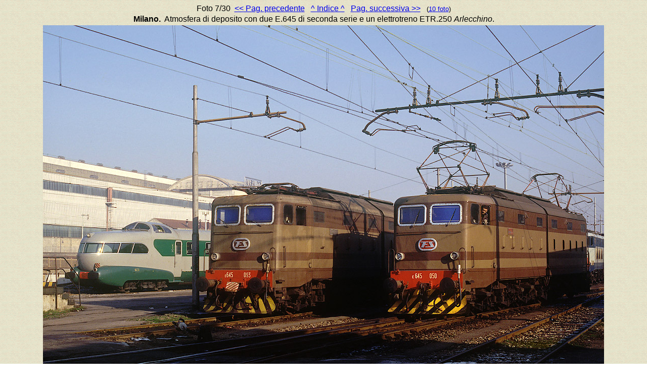

--- FILE ---
content_type: text/html
request_url: https://www.stagniweb.it/foto6.asp?File=gd_e646&righe=1&inizio=7&InizioI=1&RigheI=100&Col=5
body_size: 1270
content:

<html>
<head>
<meta http-equiv="Content-Type" content="text/html; charset=iso-8859-1">
<title>E.645-E.646, dalla ferrovia quotidiana alla storia&nbsp;
7
 - Stagniweb</title>
<base target="_self">
</head>
<body background="images/psfondo.gif"><font face="Arial"><center>Foto&nbsp;7/30&nbsp;&nbsp;<a href="foto6.asp?File=gd_e646&Inizio=6&Righe=1&InizioI=1&RigheI=100&Col=5"><< Pag. precedente</a>&nbsp;&nbsp;&nbsp;<a href="foto6.asp?Tipo=index&File=gd_e646&Inizio=1&Righe=100&Col=5">^ Indice ^</a>&nbsp;&nbsp;&nbsp;<a href="foto6.asp?File=gd_e646&Inizio=8&Righe=1&InizioI=1&RigheI=100&Col=5">Pag. successiva >></a>&nbsp;&nbsp;&nbsp;<small>(<a href="foto6.asp?File=gd_e646&Inizio=7&Righe=10&InizioI=1&RigheI=100&Col=5">10 foto</a>)</small><table width="60%"><tr><td><font face="Arial">
<b>Milano.</b>&nbsp;&nbsp;Atmosfera di deposito con due E.645 di seconda serie e un elettrotreno ETR.250 <i>Arlecchino</i>.</td></tr></table>

<a href="foto6.asp?File=gd_e646&Inizio=8&Righe=1&InizioI=1&RigheI=100&Col=5"><img src="altro2/classic3/645mila4.jpg" alt="Il servizio regolare - Milano." & border="0"></a>
<br><p align="center"><font face="Arial"><small><a href="foto.htm#classic">[Indice della sezione / This Section]</a></small></font></p><p align="center"><font face="Arial"><small><a href="index.htm" target="_top">[Home page]</a></small></font></p>
</body>
</html>

